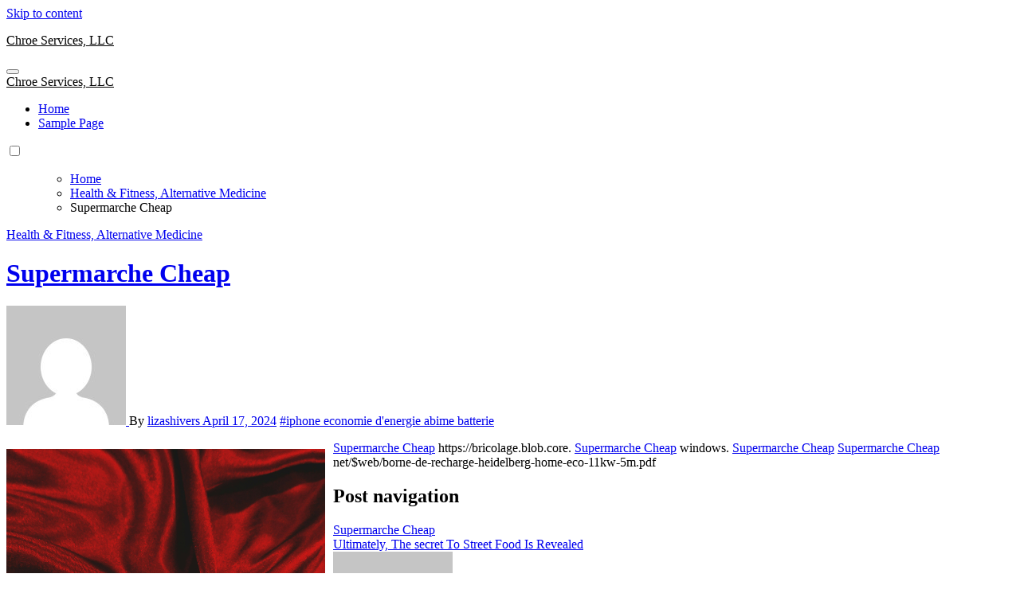

--- FILE ---
content_type: text/html; charset=UTF-8
request_url: https://www.chroellc.com/supermarche-cheap-225
body_size: 10538
content:
<!-- =========================
     Page Breadcrumb   
============================== -->
<!DOCTYPE html>
<html lang="en-US">
<link rel="canonical" href="https://hakoena.com/category/recepten/">
<style id='global-styles-inline-css' type='text/css'>
:root{--wp--preset--aspect-ratio--square: 1;--wp--preset--aspect-ratio--4-3: 4/3;--wp--preset--aspect-ratio--3-4: 3/4;--wp--preset--aspect-ratio--3-2: 3/2;--wp--preset--aspect-ratio--2-3: 2/3;--wp--preset--aspect-ratio--16-9: 16/9;--wp--preset--aspect-ratio--9-16: 9/16;--wp--preset--color--black: #000000;--wp--preset--color--cyan-bluish-gray: #abb8c3;--wp--preset--color--white: #ffffff;--wp--preset--color--pale-pink: #f78da7;--wp--preset--color--vivid-red: #cf2e2e;--wp--preset--color--luminous-vivid-orange: #ff6900;--wp--preset--color--luminous-vivid-amber: #fcb900;--wp--preset--color--light-green-cyan: #7bdcb5;--wp--preset--color--vivid-green-cyan: #00d084;--wp--preset--color--pale-cyan-blue: #8ed1fc;--wp--preset--color--vivid-cyan-blue: #0693e3;--wp--preset--color--vivid-purple: #9b51e0;--wp--preset--gradient--vivid-cyan-blue-to-vivid-purple: linear-gradient(135deg,rgb(6,147,227) 0%,rgb(155,81,224) 100%);--wp--preset--gradient--light-green-cyan-to-vivid-green-cyan: linear-gradient(135deg,rgb(122,220,180) 0%,rgb(0,208,130) 100%);--wp--preset--gradient--luminous-vivid-amber-to-luminous-vivid-orange: linear-gradient(135deg,rgb(252,185,0) 0%,rgb(255,105,0) 100%);--wp--preset--gradient--luminous-vivid-orange-to-vivid-red: linear-gradient(135deg,rgb(255,105,0) 0%,rgb(207,46,46) 100%);--wp--preset--gradient--very-light-gray-to-cyan-bluish-gray: linear-gradient(135deg,rgb(238,238,238) 0%,rgb(169,184,195) 100%);--wp--preset--gradient--cool-to-warm-spectrum: linear-gradient(135deg,rgb(74,234,220) 0%,rgb(151,120,209) 20%,rgb(207,42,186) 40%,rgb(238,44,130) 60%,rgb(251,105,98) 80%,rgb(254,248,76) 100%);--wp--preset--gradient--blush-light-purple: linear-gradient(135deg,rgb(255,206,236) 0%,rgb(152,150,240) 100%);--wp--preset--gradient--blush-bordeaux: linear-gradient(135deg,rgb(254,205,165) 0%,rgb(254,45,45) 50%,rgb(107,0,62) 100%);--wp--preset--gradient--luminous-dusk: linear-gradient(135deg,rgb(255,203,112) 0%,rgb(199,81,192) 50%,rgb(65,88,208) 100%);--wp--preset--gradient--pale-ocean: linear-gradient(135deg,rgb(255,245,203) 0%,rgb(182,227,212) 50%,rgb(51,167,181) 100%);--wp--preset--gradient--electric-grass: linear-gradient(135deg,rgb(202,248,128) 0%,rgb(113,206,126) 100%);--wp--preset--gradient--midnight: linear-gradient(135deg,rgb(2,3,129) 0%,rgb(40,116,252) 100%);--wp--preset--font-size--small: 13px;--wp--preset--font-size--medium: 20px;--wp--preset--font-size--large: 36px;--wp--preset--font-size--x-large: 42px;--wp--preset--spacing--20: 0.44rem;--wp--preset--spacing--30: 0.67rem;--wp--preset--spacing--40: 1rem;--wp--preset--spacing--50: 1.5rem;--wp--preset--spacing--60: 2.25rem;--wp--preset--spacing--70: 3.38rem;--wp--preset--spacing--80: 5.06rem;--wp--preset--shadow--natural: 6px 6px 9px rgba(0, 0, 0, 0.2);--wp--preset--shadow--deep: 12px 12px 50px rgba(0, 0, 0, 0.4);--wp--preset--shadow--sharp: 6px 6px 0px rgba(0, 0, 0, 0.2);--wp--preset--shadow--outlined: 6px 6px 0px -3px rgb(255, 255, 255), 6px 6px rgb(0, 0, 0);--wp--preset--shadow--crisp: 6px 6px 0px rgb(0, 0, 0);}:where(.is-layout-flex){gap: 0.5em;}:where(.is-layout-grid){gap: 0.5em;}body .is-layout-flex{display: flex;}.is-layout-flex{flex-wrap: wrap;align-items: center;}.is-layout-flex > :is(*, div){margin: 0;}body .is-layout-grid{display: grid;}.is-layout-grid > :is(*, div){margin: 0;}:where(.wp-block-columns.is-layout-flex){gap: 2em;}:where(.wp-block-columns.is-layout-grid){gap: 2em;}:where(.wp-block-post-template.is-layout-flex){gap: 1.25em;}:where(.wp-block-post-template.is-layout-grid){gap: 1.25em;}.has-black-color{color: var(--wp--preset--color--black) !important;}.has-cyan-bluish-gray-color{color: var(--wp--preset--color--cyan-bluish-gray) !important;}.has-white-color{color: var(--wp--preset--color--white) !important;}.has-pale-pink-color{color: var(--wp--preset--color--pale-pink) !important;}.has-vivid-red-color{color: var(--wp--preset--color--vivid-red) !important;}.has-luminous-vivid-orange-color{color: var(--wp--preset--color--luminous-vivid-orange) !important;}.has-luminous-vivid-amber-color{color: var(--wp--preset--color--luminous-vivid-amber) !important;}.has-light-green-cyan-color{color: var(--wp--preset--color--light-green-cyan) !important;}.has-vivid-green-cyan-color{color: var(--wp--preset--color--vivid-green-cyan) !important;}.has-pale-cyan-blue-color{color: var(--wp--preset--color--pale-cyan-blue) !important;}.has-vivid-cyan-blue-color{color: var(--wp--preset--color--vivid-cyan-blue) !important;}.has-vivid-purple-color{color: var(--wp--preset--color--vivid-purple) !important;}.has-black-background-color{background-color: var(--wp--preset--color--black) !important;}.has-cyan-bluish-gray-background-color{background-color: var(--wp--preset--color--cyan-bluish-gray) !important;}.has-white-background-color{background-color: var(--wp--preset--color--white) !important;}.has-pale-pink-background-color{background-color: var(--wp--preset--color--pale-pink) !important;}.has-vivid-red-background-color{background-color: var(--wp--preset--color--vivid-red) !important;}.has-luminous-vivid-orange-background-color{background-color: var(--wp--preset--color--luminous-vivid-orange) !important;}.has-luminous-vivid-amber-background-color{background-color: var(--wp--preset--color--luminous-vivid-amber) !important;}.has-light-green-cyan-background-color{background-color: var(--wp--preset--color--light-green-cyan) !important;}.has-vivid-green-cyan-background-color{background-color: var(--wp--preset--color--vivid-green-cyan) !important;}.has-pale-cyan-blue-background-color{background-color: var(--wp--preset--color--pale-cyan-blue) !important;}.has-vivid-cyan-blue-background-color{background-color: var(--wp--preset--color--vivid-cyan-blue) !important;}.has-vivid-purple-background-color{background-color: var(--wp--preset--color--vivid-purple) !important;}.has-black-border-color{border-color: var(--wp--preset--color--black) !important;}.has-cyan-bluish-gray-border-color{border-color: var(--wp--preset--color--cyan-bluish-gray) !important;}.has-white-border-color{border-color: var(--wp--preset--color--white) !important;}.has-pale-pink-border-color{border-color: var(--wp--preset--color--pale-pink) !important;}.has-vivid-red-border-color{border-color: var(--wp--preset--color--vivid-red) !important;}.has-luminous-vivid-orange-border-color{border-color: var(--wp--preset--color--luminous-vivid-orange) !important;}.has-luminous-vivid-amber-border-color{border-color: var(--wp--preset--color--luminous-vivid-amber) !important;}.has-light-green-cyan-border-color{border-color: var(--wp--preset--color--light-green-cyan) !important;}.has-vivid-green-cyan-border-color{border-color: var(--wp--preset--color--vivid-green-cyan) !important;}.has-pale-cyan-blue-border-color{border-color: var(--wp--preset--color--pale-cyan-blue) !important;}.has-vivid-cyan-blue-border-color{border-color: var(--wp--preset--color--vivid-cyan-blue) !important;}.has-vivid-purple-border-color{border-color: var(--wp--preset--color--vivid-purple) !important;}.has-vivid-cyan-blue-to-vivid-purple-gradient-background{background: var(--wp--preset--gradient--vivid-cyan-blue-to-vivid-purple) !important;}.has-light-green-cyan-to-vivid-green-cyan-gradient-background{background: var(--wp--preset--gradient--light-green-cyan-to-vivid-green-cyan) !important;}.has-luminous-vivid-amber-to-luminous-vivid-orange-gradient-background{background: var(--wp--preset--gradient--luminous-vivid-amber-to-luminous-vivid-orange) !important;}.has-luminous-vivid-orange-to-vivid-red-gradient-background{background: var(--wp--preset--gradient--luminous-vivid-orange-to-vivid-red) !important;}.has-very-light-gray-to-cyan-bluish-gray-gradient-background{background: var(--wp--preset--gradient--very-light-gray-to-cyan-bluish-gray) !important;}.has-cool-to-warm-spectrum-gradient-background{background: var(--wp--preset--gradient--cool-to-warm-spectrum) !important;}.has-blush-light-purple-gradient-background{background: var(--wp--preset--gradient--blush-light-purple) !important;}.has-blush-bordeaux-gradient-background{background: var(--wp--preset--gradient--blush-bordeaux) !important;}.has-luminous-dusk-gradient-background{background: var(--wp--preset--gradient--luminous-dusk) !important;}.has-pale-ocean-gradient-background{background: var(--wp--preset--gradient--pale-ocean) !important;}.has-electric-grass-gradient-background{background: var(--wp--preset--gradient--electric-grass) !important;}.has-midnight-gradient-background{background: var(--wp--preset--gradient--midnight) !important;}.has-small-font-size{font-size: var(--wp--preset--font-size--small) !important;}.has-medium-font-size{font-size: var(--wp--preset--font-size--medium) !important;}.has-large-font-size{font-size: var(--wp--preset--font-size--large) !important;}.has-x-large-font-size{font-size: var(--wp--preset--font-size--x-large) !important;}
/*# sourceURL=global-styles-inline-css */
</style>
</head>
<body class="wp-singular post-template-default single single-post postid-2825 single-format-standard wp-embed-responsive wp-theme-blogus wp-child-theme-blogier  ta-hide-date-author-in-list" >
<div id="page" class="site">
<a class="skip-link screen-reader-text" href="#content">
Skip to content</a>
<div class="wrapper" id="custom-background-css">
  <!--header-->
            <header class="bs-headfour">
        <div class="clearfix"></div>
        <!-- Main Menu Area-->
        <div class="bs-menu-full">
            <nav class="navbar navbar-expand-lg navbar-wp">
                <div class="container">
                <div class="row w-100 align-items-center">
                <!-- Right nav -->
                <div class="col-lg-3">
                    <div class="navbar-header d-none d-lg-block">
                        <div class="site-logo">
                                                    </div>
                        <div class="site-branding-text  ">
                                                            <p class="site-title"> <a href="https://www.chroellc.com/" rel="home">Chroe Services, LLC</a></p>
                                                            <p class="site-description"></p>
                        </div>
                    </div>
                </div>
                <!-- Mobile Header -->
                <div class="m-header align-items-center p-0">
                <!-- navbar-toggle -->
                <button class="navbar-toggler x collapsed" type="button" data-bs-toggle="collapse"
                    data-bs-target="#navbar-wp" aria-controls="navbar-wp" aria-expanded="false"
                    aria-label="Toggle navigation"> 
                    <span class="icon-bar"></span>
                    <span class="icon-bar"></span>
                    <span class="icon-bar"></span>
                </button>
                    <div class="navbar-header">
                                                <div class="site-branding-text  ">
                            <div class="site-title"> <a href="https://www.chroellc.com/" rel="home">Chroe Services, LLC</a></div>
                            <p class="site-description"></p>
                        </div>
                    </div>
                    <div class="right-nav"> 
                    <!-- /navbar-toggle -->
                                            <a class="msearch ml-auto bs_model" data-bs-target="#exampleModal" href="#" data-bs-toggle="modal"> <i class="fa fa-search"></i> </a>
                
                                        </div>
                    </div>
                <!-- /Mobile Header -->
                <div class="col-lg-7">
                <!-- Navigation -->
                <div class="collapse navbar-collapse" id="navbar-wp">
                    <ul class="mx-auto nav navbar-nav"><li class="nav-item menu-item "><a class="nav-link " href="https://www.chroellc.com/" title="Home">Home</a></li><li class="nav-item menu-item page_item dropdown page-item-2"><a class="nav-link" href="https://www.chroellc.com/sample-page">Sample Page</a></li></ul>
                </div>
                </div>
                <div class="col-lg-2">
                <!-- Right nav -->
                <div class="desk-header right-nav pl-3 ml-auto my-2 my-lg-0 position-relative align-items-center justify-content-end">
                                    <a class="msearch ml-auto bs_model" data-bs-target="#exampleModal" href="#" data-bs-toggle="modal">
                        <i class="fa fa-search"></i>
                    </a> 
                                <a class="subscribe-btn" href="#"  target="_blank"  ><i class="fas fa-bell"></i></a>
                                <label class="switch" for="switch">
                    <input type="checkbox" name="theme" id="switch">
                    <span class="slider"></span>
                </label>
                         
                </div>
                </div>
            </div>
        </div>
            </nav>
        </div>
        <!--/main Menu Area-->
        </header>
         
  <!--header end-->
   <main id="content" class="single-class">
  <div class="container"> 
    <!--row-->
    <div class="row">
       <!--==================== breadcrumb section ====================-->
             <div class="bs-breadcrumb-section">
                <div class="overlay">
                    <div class="container">
                        <div class="row">
                            <nav aria-label="breadcrumb">
                                <ol class="breadcrumb">
                                    <div role="navigation" aria-label="Breadcrumbs" class="breadcrumb-trail breadcrumbs" itemprop="breadcrumb"><ul class="breadcrumb trail-items" itemscope itemtype="http://schema.org/BreadcrumbList"><meta name="numberOfItems" content="3" /><meta name="itemListOrder" content="Ascending" /><li itemprop="itemListElement breadcrumb-item" itemscope itemtype="http://schema.org/ListItem" class="trail-item breadcrumb-item  trail-begin"><a href="https://www.chroellc.com" rel="home" itemprop="item"><span itemprop="name">Home</span></a><meta itemprop="position" content="1" /></li><li itemprop="itemListElement breadcrumb-item" itemscope itemtype="http://schema.org/ListItem" class="trail-item breadcrumb-item "><a href="https://www.chroellc.com/category/health-fitness-alternative-medicine" itemprop="item"><span itemprop="name">Health &amp; Fitness, Alternative Medicine</span></a><meta itemprop="position" content="2" /></li><li itemprop="itemListElement breadcrumb-item" itemscope itemtype="http://schema.org/ListItem" class="trail-item breadcrumb-item  trail-end"><span itemprop="name"><span itemprop="name">Supermarche Cheap</span></span><meta itemprop="position" content="3" /></li></ul></div> 
                                </ol>
                            </nav>
                        </div>
                    </div>
                </div>
            </div>
            <div class="col-lg-9">
            <div class="bs-blog-post single"> 
                <div class="bs-header">
                                <div class="bs-blog-category">
            <a class="blogus-categories category-color-1" href="https://www.chroellc.com/category/health-fitness-alternative-medicine" alt="View all posts in Health &amp; Fitness, Alternative Medicine"> 
                                 Health &amp; Fitness, Alternative Medicine
                             </a>        </div>
                            <h1 class="title"> 
                        <a href="https://www.chroellc.com/supermarche-cheap-225" title="Permalink to: Supermarche Cheap">
                            Supermarche Cheap                        </a>
                    </h1>

                    <div class="bs-info-author-block">
                        <div class="bs-blog-meta mb-0"> 
                                                            <span class="bs-author">
                                    <a class="auth" href="https://www.chroellc.com/author/lizashivers">
                                        <img alt='' src='https://secure.gravatar.com/avatar/62325912213e6b6f6c6570ff48103e95ecf35e975f9474ca0c80e234e95f735f?s=150&#038;d=mm&#038;r=g' srcset='https://secure.gravatar.com/avatar/62325912213e6b6f6c6570ff48103e95ecf35e975f9474ca0c80e234e95f735f?s=300&#038;d=mm&#038;r=g 2x' class='avatar avatar-150 photo' height='150' width='150' decoding='async'/>                                    </a> 
                                    By                                    <a class="ms-1" href="https://www.chroellc.com/author/lizashivers">
                                        lizashivers                                    </a>
                                </span>
                                    <span class="bs-blog-date">
            <a href="https://www.chroellc.com/2024/04"><time datetime="">April 17, 2024</time></a>
        </span>
                            <span class="blogus-tags tag-links">
                            <a href="https://www.chroellc.com/tag/iphone-economie-denergie-abime-batterie">#iphone economie d&#039;energie abime batterie</a>                            </span>
                                                    </div>
                    </div>
                </div>
                                <article class="small single">
                    <p><img decoding="async" src="https://images.unsplash.com/photo-1518893063132-36e46dbe2428?ixlib=rb-4.0.3" alt="1,000,000+ Free Images" style="max-width:400px;float:left;padding:10px 10px 10px 0px;border:0px;"><a href="https://bricolage.blob.core.windows.net/$web/borne-de-recharge-heidelberg-home-eco-11kw-5m.pdf">Supermarche Cheap</a> https://bricolage.blob.core. <a href="https://supermarchecheap.blob.core.windows.net/$web/wmf-ensemble-de-11-casseroles">Supermarche Cheap</a> windows. <a href="https://docs.google.com/open?id=1chdGdV7GfGuJ0_g1iB7j5nPVVqyaxy8GAkFDiXlH3Rw">Supermarche Cheap</a>  <a href="https://clinicalpsychologistme.com/profile.php?mod=space&#038;com=profile&#038;user=jeff_propst-263448&#038;action=view">Supermarche Cheap</a> net/$web/borne-de-recharge-heidelberg-home-eco-11kw-5m.pdf</p>
        <script>
        function pinIt()
        {
            var e = document.createElement('script');
            e.setAttribute('type','text/javascript');
            e.setAttribute('charset','UTF-8');
            e.setAttribute('src','https://assets.pinterest.com/js/pinmarklet.js?r='+Math.random()*99999999);
            document.body.appendChild(e);
        }
        </script>

        <div class="post-share">
            <div class="post-share-icons cf"> 
                                    <a class="facebook" href="https://www.facebook.com/sharer.php?u=https://www.chroellc.com/supermarche-cheap-225" class="link " target="_blank" >
                        <i class="fab fa-facebook"></i>
                    </a>
                                    <a class="x-twitter" href="http://twitter.com/share?url=https://www.chroellc.com/supermarche-cheap-225&#038;text=Supermarche%20Cheap" class="link " target="_blank">
                        <i class="fa-brands fa-x-twitter"></i>
                    </a>
                                    <a class="envelope" href="mailto:?subject=Supermarche%20Cheap&#038;body=https://www.chroellc.com/supermarche-cheap-225" class="link " target="_blank" >
                        <i class="fas fa-envelope-open"></i>
                    </a>
                                    <a class="linkedin" href="https://www.linkedin.com/sharing/share-offsite/?url=https://www.chroellc.com/supermarche-cheap-225&#038;title=Supermarche%20Cheap" class="link " target="_blank" >
                        <i class="fab fa-linkedin"></i>
                    </a>
                                    <a href="javascript:pinIt();" class="pinterest">
                        <i class="fab fa-pinterest"></i>
                    </a>
                                    <a class="telegram" href="https://t.me/share/url?url=https://www.chroellc.com/supermarche-cheap-225&#038;title=Supermarche%20Cheap" target="_blank" >
                        <i class="fab fa-telegram"></i>
                    </a>
                                    <a class="whatsapp" href="https://api.whatsapp.com/send?text=https://www.chroellc.com/supermarche-cheap-225&#038;title=Supermarche%20Cheap" target="_blank" >
                        <i class="fab fa-whatsapp"></i>
                    </a>
                                    <a class="reddit" href="https://www.reddit.com/submit?url=https://www.chroellc.com/supermarche-cheap-225&#038;title=Supermarche%20Cheap" target="_blank" >
                        <i class="fab fa-reddit"></i>
                    </a>
                                <a class="print-r" href="javascript:window.print()"> <i class="fas fa-print"></i></a>
            </div>
        </div>
                        <div class="clearfix mb-3"></div>
                    
	<nav class="navigation post-navigation" aria-label="Posts">
		<h2 class="screen-reader-text">Post navigation</h2>
		<div class="nav-links"><div class="nav-previous"><a href="https://www.chroellc.com/supermarche-cheap-142" rel="prev"><div class="fa fa-angle-double-left"></div><span></span> Supermarche Cheap </a></div><div class="nav-next"><a href="https://www.chroellc.com/ultimately-the-secret-to-street-food-is-revealed" rel="next"> Ultimately, The secret To Street Food Is Revealed <div class="fa fa-angle-double-right"></div><span></span></a></div></div>
	</nav>                </article>
            </div>
         
        <div class="bs-info-author-block py-4 px-3 mb-4 flex-column justify-content-center text-center">
            <a class="bs-author-pic mb-3" href="https://www.chroellc.com/author/lizashivers"><img alt='' src='https://secure.gravatar.com/avatar/62325912213e6b6f6c6570ff48103e95ecf35e975f9474ca0c80e234e95f735f?s=150&#038;d=mm&#038;r=g' srcset='https://secure.gravatar.com/avatar/62325912213e6b6f6c6570ff48103e95ecf35e975f9474ca0c80e234e95f735f?s=300&#038;d=mm&#038;r=g 2x' class='avatar avatar-150 photo' height='150' width='150' loading='lazy' decoding='async'/></a>
            <div class="flex-grow-1">
              <h4 class="title">By <a href ="https://www.chroellc.com/author/lizashivers">lizashivers</a></h4>
              <p></p>
            </div>
        </div>
                    <div class="py-4 px-3 mb-4 bs-card-box">
                <!--Start bs-realated-slider -->
                <div class="bs-widget-title  mb-3 relat-cls">
                    <!-- bs-sec-title -->
                                        <h4 class="title">Related Post</h4>
                </div>
                <!-- // bs-sec-title -->
                <div class="related-post">
                    <div class="row">
                        <!-- featured_post -->
                                                    <!-- blog -->
                            <div class="col-md-4">
                                <div class="bs-blog-post three md back-img bshre mb-md-0" >
                                <a class="link-div" href="https://www.chroellc.com/youre-welcome-listed-here-are-eight-notable-tips-on-scrape-facebook"></a>
                                    <div class="inner">
                                                    <div class="bs-blog-category">
            <a class="blogus-categories category-color-1" href="https://www.chroellc.com/category/health-fitness-alternative-medicine" alt="View all posts in Health &amp; Fitness, Alternative Medicine"> 
                                 Health &amp; Fitness, Alternative Medicine
                             </a>        </div>
                                                <h4 class="title sm mb-0">
                                            <a href="https://www.chroellc.com/youre-welcome-listed-here-are-eight-notable-tips-on-scrape-facebook" title="Permalink to: You&#039;re welcome Listed here are eight Notable Tips on Scrape Facebook">
                                                You&#39;re welcome Listed here are eight Notable Tips on Scrape Facebook                                            </a>
                                        </h4> 
                                        <div class="bs-blog-meta">
                                                <span class="bs-author"> 
        <a class="auth" href="https://www.chroellc.com/author/chantalcarver15"> 
        <img alt='' src='https://secure.gravatar.com/avatar/d6200ecb6227eda6bebae51bf81e96dd8b27d6234a3ee0c7852016e4c05f9a1d?s=150&#038;d=mm&#038;r=g' srcset='https://secure.gravatar.com/avatar/d6200ecb6227eda6bebae51bf81e96dd8b27d6234a3ee0c7852016e4c05f9a1d?s=300&#038;d=mm&#038;r=g 2x' class='avatar avatar-150 photo' height='150' width='150' loading='lazy' decoding='async'/>chantalcarver15        </a> 
    </span>
        <span class="bs-blog-date">
            <a href="https://www.chroellc.com/2024/08"><time datetime="">August 8, 2024</time></a>
        </span>
                                        </div>
                                    </div>
                                </div>
                            </div>
                            <!-- blog -->
                                                        <!-- blog -->
                            <div class="col-md-4">
                                <div class="bs-blog-post three md back-img bshre mb-md-0" >
                                <a class="link-div" href="https://www.chroellc.com/the-truth-is-youre-not-the-only-one-joining-scrape-facebook"></a>
                                    <div class="inner">
                                                    <div class="bs-blog-category">
            <a class="blogus-categories category-color-1" href="https://www.chroellc.com/category/health-fitness-alternative-medicine" alt="View all posts in Health &amp; Fitness, Alternative Medicine"> 
                                 Health &amp; Fitness, Alternative Medicine
                             </a>        </div>
                                                <h4 class="title sm mb-0">
                                            <a href="https://www.chroellc.com/the-truth-is-youre-not-the-only-one-joining-scrape-facebook" title="Permalink to: The Truth Is You&#039;re Not The Only One Joining Scrape Facebook">
                                                The Truth Is You&#39;re Not The Only One Joining Scrape Facebook                                            </a>
                                        </h4> 
                                        <div class="bs-blog-meta">
                                                <span class="bs-author"> 
        <a class="auth" href="https://www.chroellc.com/author/chantalcarver15"> 
        <img alt='' src='https://secure.gravatar.com/avatar/d6200ecb6227eda6bebae51bf81e96dd8b27d6234a3ee0c7852016e4c05f9a1d?s=150&#038;d=mm&#038;r=g' srcset='https://secure.gravatar.com/avatar/d6200ecb6227eda6bebae51bf81e96dd8b27d6234a3ee0c7852016e4c05f9a1d?s=300&#038;d=mm&#038;r=g 2x' class='avatar avatar-150 photo' height='150' width='150' loading='lazy' decoding='async'/>chantalcarver15        </a> 
    </span>
        <span class="bs-blog-date">
            <a href="https://www.chroellc.com/2024/08"><time datetime="">August 4, 2024</time></a>
        </span>
                                        </div>
                                    </div>
                                </div>
                            </div>
                            <!-- blog -->
                                                        <!-- blog -->
                            <div class="col-md-4">
                                <div class="bs-blog-post three md back-img bshre mb-md-0" >
                                <a class="link-div" href="https://www.chroellc.com/we-will-be-taught-exactly-how-we-tracked-prices-last-month"></a>
                                    <div class="inner">
                                                    <div class="bs-blog-category">
            <a class="blogus-categories category-color-1" href="https://www.chroellc.com/category/health-fitness-alternative-medicine" alt="View all posts in Health &amp; Fitness, Alternative Medicine"> 
                                 Health &amp; Fitness, Alternative Medicine
                             </a>        </div>
                                                <h4 class="title sm mb-0">
                                            <a href="https://www.chroellc.com/we-will-be-taught-exactly-how-we-tracked-prices-last-month" title="Permalink to: We Will Be Taught Exactly How We Tracked Prices Last Month">
                                                We Will Be Taught Exactly How We Tracked Prices Last Month                                            </a>
                                        </h4> 
                                        <div class="bs-blog-meta">
                                                <span class="bs-author"> 
        <a class="auth" href="https://www.chroellc.com/author/chantalcarver15"> 
        <img alt='' src='https://secure.gravatar.com/avatar/d6200ecb6227eda6bebae51bf81e96dd8b27d6234a3ee0c7852016e4c05f9a1d?s=150&#038;d=mm&#038;r=g' srcset='https://secure.gravatar.com/avatar/d6200ecb6227eda6bebae51bf81e96dd8b27d6234a3ee0c7852016e4c05f9a1d?s=300&#038;d=mm&#038;r=g 2x' class='avatar avatar-150 photo' height='150' width='150' loading='lazy' decoding='async'/>chantalcarver15        </a> 
    </span>
        <span class="bs-blog-date">
            <a href="https://www.chroellc.com/2024/08"><time datetime="">August 1, 2024</time></a>
        </span>
                                        </div>
                                    </div>
                                </div>
                            </div>
                            <!-- blog -->
                                                </div>
                </div>
            </div>
        <!--End mg-realated-slider -->
        <div id="comments" class="comments-area bs-card-box p-4">
		<div id="respond" class="comment-respond">
		<h3 id="reply-title" class="comment-reply-title">Leave a Reply <small><a rel="nofollow" id="cancel-comment-reply-link" href="/supermarche-cheap-225#respond" style="display:none;">Cancel reply</a></small></h3><form action="https://www.chroellc.com/wp-comments-post.php" method="post" id="commentform" class="comment-form"><p class="comment-notes"><span id="email-notes">Your email address will not be published.</span> <span class="required-field-message">Required fields are marked <span class="required">*</span></span></p><p class="comment-form-comment"><label for="comment">Comment <span class="required">*</span></label> <textarea id="comment" name="comment" cols="45" rows="8" maxlength="65525" required></textarea></p><p class="comment-form-author"><label for="author">Name <span class="required">*</span></label> <input id="author" name="author" type="text" value="" size="30" maxlength="245" autocomplete="name" required /></p>
<p class="comment-form-email"><label for="email">Email <span class="required">*</span></label> <input id="email" name="email" type="email" value="" size="30" maxlength="100" aria-describedby="email-notes" autocomplete="email" required /></p>
<p class="comment-form-url"><label for="url">Website</label> <input id="url" name="url" type="url" value="" size="30" maxlength="200" autocomplete="url" /></p>
<p class="comment-form-cookies-consent"><input id="wp-comment-cookies-consent" name="wp-comment-cookies-consent" type="checkbox" value="yes" /> <label for="wp-comment-cookies-consent">Save my name, email, and website in this browser for the next time I comment.</label></p>
<p class="form-submit"><input name="submit" type="submit" id="submit" class="submit" value="Post Comment" /> <input type='hidden' name='comment_post_ID' value='2825' id='comment_post_ID' />
<input type='hidden' name='comment_parent' id='comment_parent' value='0' />
</p></form>	</div><!-- #respond -->
	</div><!-- #comments -->      </div>
        <aside class="col-lg-3">
                        </aside>
    </div>
    <!--/row-->
  </div>
  <!--/container-->
</main> 
<!--==================== Missed ====================-->
<div class="missed">
  <div class="container">
    <div class="row">
      <div class="col-12">
        <div class="wd-back">
                    <div class="bs-widget-title">
            <h2 class="title">You Missed</h2>
          </div>
                    <div class="row">
                    <div class="col-md-6 col-lg-3">
            <div class="bs-blog-post three md back-img bshre mb-lg-0" ">
              <a class="link-div" href="https://www.chroellc.com/perbedaan-roulette-eropa-dan-amerika-memahami-variasi-dalam-permainan-kasino-populer"></a>
              <div class="inner">
                            <div class="bs-blog-category">
            <a class="blogus-categories category-color-1" href="https://www.chroellc.com/category/uncategorized" alt="View all posts in Uncategorized"> 
                                 Uncategorized
                             </a>        </div>
                        <h4 class="title sm mb-0"> <a href="https://www.chroellc.com/perbedaan-roulette-eropa-dan-amerika-memahami-variasi-dalam-permainan-kasino-populer" title="Permalink to: Perbedaan Roulette Eropa dan Amerika: Memahami Variasi dalam Permainan Kasino Populer"> Perbedaan Roulette Eropa dan Amerika: Memahami Variasi dalam Permainan Kasino Populer</a> </h4> 
              </div>
            </div>
          </div>
                    <div class="col-md-6 col-lg-3">
            <div class="bs-blog-post three md back-img bshre mb-lg-0" ">
              <a class="link-div" href="https://www.chroellc.com/how-to-create-a-usa-network-account"></a>
              <div class="inner">
                            <div class="bs-blog-category">
            <a class="blogus-categories category-color-1" href="https://www.chroellc.com/category/arts-entertainment-music" alt="View all posts in Arts &amp; Entertainment, Music"> 
                                 Arts &amp; Entertainment, Music
                             </a>        </div>
                        <h4 class="title sm mb-0"> <a href="https://www.chroellc.com/how-to-create-a-usa-network-account" title="Permalink to: How to Create a USA Network Account?"> How to Create a USA Network Account?</a> </h4> 
              </div>
            </div>
          </div>
                    <div class="col-md-6 col-lg-3">
            <div class="bs-blog-post three md back-img bshre mb-lg-0" ">
              <a class="link-div" href="https://www.chroellc.com/jepang-jajaki-pembangunan-smp-perikanan"></a>
              <div class="inner">
                            <div class="bs-blog-category">
            <a class="blogus-categories category-color-1" href="https://www.chroellc.com/category/uncategorized" alt="View all posts in Uncategorized"> 
                                 Uncategorized
                             </a>        </div>
                        <h4 class="title sm mb-0"> <a href="https://www.chroellc.com/jepang-jajaki-pembangunan-smp-perikanan" title="Permalink to: Jepang Jajaki Pembangunan SMP Perikanan"> Jepang Jajaki Pembangunan SMP Perikanan</a> </h4> 
              </div>
            </div>
          </div>
                    <div class="col-md-6 col-lg-3">
            <div class="bs-blog-post three md back-img bshre mb-lg-0" ">
              <a class="link-div" href="https://www.chroellc.com/panduan-mengembangkan-keterampilan-belajar-mandiri-bagi-siswa"></a>
              <div class="inner">
                            <div class="bs-blog-category">
            <a class="blogus-categories category-color-1" href="https://www.chroellc.com/category/uncategorized" alt="View all posts in Uncategorized"> 
                                 Uncategorized
                             </a>        </div>
                        <h4 class="title sm mb-0"> <a href="https://www.chroellc.com/panduan-mengembangkan-keterampilan-belajar-mandiri-bagi-siswa" title="Permalink to: Panduan Mengembangkan Keterampilan Belajar Mandiri bagi Siswa"> Panduan Mengembangkan Keterampilan Belajar Mandiri bagi Siswa</a> </h4> 
              </div>
            </div>
          </div>
                    </div><!-- end inner row -->
        </div><!-- end wd-back -->
      </div><!-- end col12 -->
    </div><!-- end row -->
  </div><!-- end container -->
</div> 
<!-- end missed -->
<!--==================== FOOTER AREA ====================-->
    <footer >
        <div class="overlay" style="background-color: ;">
                <!--Start bs-footer-widget-area-->
                                <div class="bs-footer-bottom-area">
                    <div class="container">
                        <div class="divide-line"></div>
                        <div class="row align-items-center">
                          <div class="col-md-6">
                            <div class="footer-logo">
                              <!-- Display the Custom Logo -->
                              <div class="site-logo">
                                                                </div>
                              <div class="site-branding-text">
                                <p class="site-title-footer"> <a href="https://www.chroellc.com/" rel="home">Chroe Services, LLC</a></p>
                                <p class="site-description-footer"></p>
                              </div>
                            </div>
                          </div>
                          <!--col-md-3-->
                              <div class="col-md-6">
      <ul class="bs-social justify-content-center justify-content-md-end">
                      <li>
                <a  href="#">
                  <i class="fab fa-facebook"></i>
                </a>
              </li>
                            <li>
                <a  href="#">
                  <i class="fa-brands fa-x-twitter"></i>
                </a>
              </li>
                            <li>
                <a  href="#">
                  <i class="fab fa-instagram"></i>
                </a>
              </li>
                            <li>
                <a  href="#">
                  <i class="fab fa-youtube"></i>
                </a>
              </li>
                            <li>
                <a  href="#">
                  <i class="fab fa-telegram"></i>
                </a>
              </li>
                    </ul>
    </div>
                            <!--/col-md-3-->
                        </div>
                        <!--/row-->
                    </div>
                    <!--/container-->
                </div>
                <!--End bs-footer-widget-area-->

                              <div class="bs-footer-copyright">
                    <div class="container">
                        <div class="row">
                                                       <div class="col-md-12 text-center">
                              <p class="mb-0">
                                Copyright &copy; All rights reserved                                <span class="sep"> | </span>
                                <a href="https://themeansar.com/free-themes/blogus/" target="_blank">Blogus</a> by <a href="https://themeansar.com" target="_blank">Themeansar</a>.                                 </a>
                                </p>
                            </div>
                                                      </div>
                        </div>
                    </div>
                </div> 
                            </div>
            <!--/overlay-->
        </footer>
        <!--/footer-->
    </div>
    <!--/wrapper-->
    <!--Scroll To Top-->
      <a href="#" class="bs_upscr bounceInup animated"><i class="fa fa-angle-up"></i></a> 
    <!--/Scroll To Top-->
    <!-- Modal -->
  <div class="modal fade bs_model" id="exampleModal" data-bs-keyboard="true" tabindex="-1" aria-labelledby="staticBackdropLabel" aria-hidden="true">
    <div class="modal-dialog  modal-lg modal-dialog-centered">
      <div class="modal-content">
        <div class="modal-header">
          <button type="button" class="btn-close" data-bs-dismiss="modal" aria-label="Close"><i class="fa fa-times"></i></button>
        </div>
        <div class="modal-body">
          <form role="search" method="get" class="search-form" action="https://www.chroellc.com/">
				<label>
					<span class="screen-reader-text">Search for:</span>
					<input type="search" class="search-field" placeholder="Search &hellip;" value="" name="s" />
				</label>
				<input type="submit" class="search-submit" value="Search" />
			</form>        </div>
      </div>
    </div>
  </div>
<!-- /Modal -->
<!-- /Scroll To Top -->
<script type="speculationrules">
{"prefetch":[{"source":"document","where":{"and":[{"href_matches":"/*"},{"not":{"href_matches":["/wp-*.php","/wp-admin/*","/wp-content/uploads/*","/wp-content/*","/wp-content/plugins/*","/wp-content/themes/blogier/*","/wp-content/themes/blogus/*","/*\\?(.+)"]}},{"not":{"selector_matches":"a[rel~=\"nofollow\"]"}},{"not":{"selector_matches":".no-prefetch, .no-prefetch a"}}]},"eagerness":"conservative"}]}
</script>
<a href="https://bonusnewmembergacor.weebly.com/" style="display: none;">slot bonus new member</a>
	<div class="blogeir-background-wrapper">
		<div class="squares">
			<span class="square"></span>
			<span class="square"></span>
			<span class="square"></span>
			<span class="square"></span>
			<span class="square"></span>
		</div>
		<div class="circles">
			<span class="circle"></span>
			<span class="circle"></span>
			<span class="circle"></span>
			<span class="circle"></span>
			<span class="circle"></span>
		</div>
		<div class="triangles">
			<span class="triangle"></span>
			<span class="triangle"></span>
			<span class="triangle"></span>
			<span class="triangle"></span>
			<span class="triangle"></span>
		</div>
	</div>
	<style>
    footer .footer-logo img{
        width: 210px;
        height: 70px;
    } 
</style>
<style type="text/css">

/*==================== Menu color ====================*/

.bs-default .navbar-collapse ul, .navbar-wp .dropdown-menu > li > a:hover, .navbar-wp .dropdown-menu > li > a:focus {
    background: ;
}

/*=================== Slider Color ===================*/
.homemain .bs-slide.overlay:before{
	background-color: #00000099;
} 
.bs-slide .inner .title a{
	color: ;
}

.bs-slide .inner .title{
	font-size: 50px;
}
@media (max-width: 991px){
	.bs-slide .inner .title{
		font-size: 2.5em;
	}
}
@media (max-width: 640px){
	.bs-slide .inner .title{
		font-size: 1.5em;
	}
}
</style>
		<script type="text/javascript">
		(function($) {
		  "use strict";
		
		  document.documentElement.setAttribute("data-theme", " ");
		  document.getElementById("switch").checked = false;
		  localStorage.setItem("data-theme", '')
		
		})(jQuery); 
		</script>
		



	<script type="text/javascript">
		let theme = localStorage.getItem('data-theme');
		const checkbox = document.getElementById("switch");
		const changeThemeToDark = () =>{
			document.documentElement.setAttribute("data-theme", "dark")
			document.getElementById("switch").checked = true;
			localStorage.setItem("data-theme", "dark")
			//console.log("I give you dark")
			document.querySelector(".site-title a").style.color = '#fff';
			document.querySelector(".site-description").style.color = '#fff';

			// For Responsive
			document.querySelector(".m-header .site-title a").style.color = '#fff';
			document.querySelector(".m-header .site-description").style.color = '#fff';
		}

		const changeThemeToLight = () =>{
			document.documentElement.setAttribute("data-theme", "")
			localStorage.setItem("data-theme", '')
			//console.log("I give you light")
			document.querySelector(".site-title a").style.color = '#000';
			document.querySelector(".site-description").style.color = '#000'; 

			// For Responsive
			document.querySelector(".m-header .site-title a").style.color = '#000';
			document.querySelector(".m-header .site-description").style.color = '#000';
		}

		if(theme === 'dark'){
			changeThemeToDark()
		}else{
			changeThemeToLight()
		}

		checkbox.addEventListener('change', ()=> {
			let theme = localStorage.getItem('data-theme');
			if (theme ==='dark'){
				changeThemeToLight()
			}else{
				changeThemeToDark()
			}
		
		});
	  
	</script>

		<style>
		.site-branding-text p , .site-title a {
			color: ;
		} 

		.m-header .site-title a, .m-header .site-description {
			color: ;
		}
		
	</style>
		<script>
	/(trident|msie)/i.test(navigator.userAgent)&&document.getElementById&&window.addEventListener&&window.addEventListener("hashchange",function(){var t,e=location.hash.substring(1);/^[A-z0-9_-]+$/.test(e)&&(t=document.getElementById(e))&&(/^(?:a|select|input|button|textarea)$/i.test(t.tagName)||(t.tabIndex=-1),t.focus())},!1);
	</script>
	<script type="text/javascript" src="https://www.chroellc.com/wp-includes/js/jquery/jquery.min.js?ver=3.7.1" id="jquery-core-js"></script>
<script type="text/javascript" src="https://www.chroellc.com/wp-includes/js/jquery/jquery-migrate.min.js?ver=3.4.1" id="jquery-migrate-js"></script>
<script type="text/javascript" src="https://www.chroellc.com/wp-content/themes/blogus/js/custom.js?ver=6.9" id="blogus_custom-js-js"></script>
<script type="text/javascript" src="https://www.chroellc.com/wp-content/themes/blogus/js/dark.js?ver=6.9" id="blogus-dark-js"></script>
<div style="position: absolute; left: -20914565266523px; top: 0px;">
<a href="https://neubau-immobilie-leipzig.de/">https://neubau-immobilie-leipzig.de/</a><br/>
<a href="https://flughafen-taxi-muenchen.com/">https://flughafen-taxi-muenchen.com/</a><br/>
<a href="https://dominicandreamgirl.com/">https://dominicandreamgirl.com/</a><br/>
<a href="https://32sing.com/">https://32sing.com/</a><br/>
<a href="https://thefarmwifelife.com/">https://thefarmwifelife.com/</a><br/>
<a href="https://painfulparenting.com/">https://painfulparenting.com/</a><br/>
<a href="https://prime.edu.pk/blogs/">https://prime.edu.pk/blogs/</a><br/>
<a href="https://martinezabogadodeaccidentes.com/">https://martinezabogadodeaccidentes.com/</a><br/>
<a href="https://chroellc.com/">https://chroellc.com/</a><br/>
<a href="https://apologetics.ro/">https://apologetics.ro/</a><br/>
<a href="https://fuelpumpexpress.com/">https://fuelpumpexpress.com/</a><br/>
<a href="https://helloginnii.com/">https://helloginnii.com/</a><br/>
<a href="https://ahmedmoustafa.site/">https://ahmedmoustafa.site/</a><br/>
<a href="https://gclogisticatotal.com/">https://gclogisticatotal.com/</a><br/>
<a href="https://amexicanmarket.com/">https://amexicanmarket.com/</a><br/>
<a href="https://riosounds.com/">https://riosounds.com/</a><br/>
<a href="https://blueskypixels.co.uk/">https://blueskypixels.co.uk/</a><br/>
<a href="https://agapelux.com/">https://agapelux.com/</a><br/>
<a href="https://kazexpert.kz/">https://kazexpert.kz/</a><br/>
<a href="https://amorefitsport.com/">https://amorefitsport.com/</a><br/>
<a href="https://agosto.in/">https://agosto.in/</a><br/>
<a href="https://minecraft-builder.com/">https://minecraft-builder.com/</a><br/>
<a href="https://ttcseoindia.com/">https://ttcseoindia.com/</a><br/>
<a href="https://ethiofarmers.com/">https://ethiofarmers.com/</a><br/>
<a href="https://1stbn4thmarines.com/">https://1stbn4thmarines.com/</a><br/>
<a href="https://37deep.com/">https://37deep.com/</a><br/>
<a href="https://citifundfinancial.com/">https://citifundfinancial.com/</a><br/>
<a href="https://hharuba.com/">https://hharuba.com/</a><br/>
<a href="https://momotour999.com/">https://momotour999.com/</a><br/>
<a href="https://maxfootball23.com/">https://maxfootball23.com/</a><br/>
<a href="https://nietophoto.com/">https://nietophoto.com/</a><br/>
<a href="https://samanthagoldsmith.com/">https://samanthagoldsmith.com/</a><br/>
<a href="https://ringgearpinions.com/">https://ringgearpinions.com/</a><br/>
<a href="https://a300ktv0923144733.com/">https://a300ktv0923144733.com/</a><br/>
<a href="https://connected2christ.info/">https://connected2christ.info/</a><br/>
<a href="https://hakoena.com/">https://hakoena.com/</a><br/>
<a href="https://globalwiseworld.com/">https://globalwiseworld.com/</a><br/>
<a href="https://glory-uk.org/">https://glory-uk.org/</a><br/>
<a href="https://streetleagues.org/">https://streetleagues.org/</a><br/>
<a href="https://sugarcrystal.co.za/">https://sugarcrystal.co.za/</a><br/>
<a href="https://theasishomes.com/">https://theasishomes.com/</a><br/>
<a href="https://thetruthaboutthebiglie.com/">https://thetruthaboutthebiglie.com/</a><br/>
<a href="https://thule.ir/">https://thule.ir/</a><br/>
<a href="https://villasalgadoresort.com/">https://villasalgadoresort.com/</a><br/>
<a href="https://amaesp.com.co/">https://amaesp.com.co/</a><br/>
<a href="https://nationalimmigrationattorney.com/">https://nationalimmigrationattorney.com/</a><br/>
<a href="https://violeta.app/">https://violeta.app/</a><br/>
<a href="https://visitfrance.travel/">https://visitfrance.travel/</a><br/>
<a href="https://servcomarketing.com/">https://servcomarketing.com/</a><br/>
<a href="https://spring-dg.com/">https://spring-dg.com/</a><br/>
<a href="https://freshnation.net/">https://freshnation.net/</a><br/>
<a href="https://www.grand-indonesia.com/">https://www.grand-indonesia.com/</a><br/>
<a href="https://pgriflorestimur.or.id/">https://pgriflorestimur.or.id/</a><br/>
<a href="https://almunawwarkunci.sch.id/">https://almunawwarkunci.sch.id/</a><br/>
<a href="https://alqudwah-pkp.sch.id/">https://alqudwah-pkp.sch.id/</a><br/>
<a href="https://anakguru.al-muhajirin.sch.id/">https://anakguru.al-muhajirin.sch.id/</a><br/>
<a href="https://nurihsanislamicschool.sch.id/">https://nurihsanislamicschool.sch.id/</a><br/>
<a href="https://erlangga.sch.id/">https://erlangga.sch.id/</a><br/>
<a href="https://harapanmandiri.sch.id/">https://harapanmandiri.sch.id/</a><br/>
<a href="https://maibadulghofur.sch.id/">https://maibadulghofur.sch.id/</a><br/>
<a href="https://mantigacilacap.sch.id/">https://mantigacilacap.sch.id/</a><br/>
<a href="https://mtsn1lombokbarat.sch.id/">https://mtsn1lombokbarat.sch.id/</a><br/>
<a href="https://mikrotik.smkmuhammadiyah12jakarta.sch.id/">https://mikrotik.smkmuhammadiyah12jakarta.sch.id/</a><br/>
<a href="https://sdnciawi02.sch.id/">https://sdnciawi02.sch.id/</a><br/>
<a href="https://mtsalalysukomoro.sch.id/">https://mtsalalysukomoro.sch.id/</a><br/>
<a href="https://dkv.smknkarangjaya.sch.id/">https://dkv.smknkarangjaya.sch.id/</a><br/>
<a href="https://smpalazhar2.sch.id/">https://smpalazhar2.sch.id/</a><br/>
<a href="https://pelitaibu.ac.id/">https://pelitaibu.ac.id/</a><br/>
<a href="https://pts-stikescirebon.ac.id/">https://pts-stikescirebon.ac.id/</a><br/>
<a href="https://unlesa.ac.id/">https://unlesa.ac.id/</a><br/>
<a href="https://smkalfatah-bna.sch.id/">https://smkalfatah-bna.sch.id/</a><br/>
<a href="https://disbudpar.bogorkab.go.id/">https://disbudpar.bogorkab.go.id/</a><br/>
<a href="https://mtsddicilellang.sch.id/">https://mtsddicilellang.sch.id/</a><br/>
<a href="https://blog.smapramita.sch.id/">https://blog.smapramita.sch.id/</a><br/>
<a href="https://bgppapua.kemdikbud.go.id/">https://bgppapua.kemdikbud.go.id/</a><br/>
<a href="https://sman2malingping.sch.id/">https://sman2malingping.sch.id/</a><br/>
<a href="https://sedayunusantara.sch.id/">https://sedayunusantara.sch.id/</a><br/>
<a href="https://barayanews.co.id/">https://barayanews.co.id/</a><br/>
<a href="https://fakultassastra.unsamakassar.ac.id/">https://fakultassastra.unsamakassar.ac.id/</a><br/>
<a href="https://adappsstudio.com.mtsn4kulonprogo.sch.id/">https://adappsstudio.com.mtsn4kulonprogo.sch.id/</a><br/>
<a href="https://fatuhatour.co.id/">https://fatuhatour.co.id/</a><br/>
<a href="https://disdamkar.rejanglebongkab.go.id/">https://disdamkar.rejanglebongkab.go.id/</a><br/>
<a href="https://www.samiratravel.co.id/">https://www.samiratravel.co.id/</a><br/>
<a href="https://ppdi.ciamiskab.go.id/">https://ppdi.ciamiskab.go.id/</a><br/>
<a href="https://dmc.sch.id/">https://dmc.sch.id/</a><br/>
<a href="https://businessmistery.my.id/">https://businessmistery.my.id/</a><br/>
<a href="https://alihsanbaronbogor.ponpes.id/">https://alihsanbaronbogor.ponpes.id/</a><br/>
<a href="https://cikanyere.ponpes.id/">https://cikanyere.ponpes.id/</a><br/>
<a href="https://ekbang.kepriprov.go.id/">https://ekbang.kepriprov.go.id/</a><br/>
<a href="https://tangerangmotor.co.id/">https://tangerangmotor.co.id/</a><br/>
<a href="https://smkn2jiwan.sch.id/">https://smkn2jiwan.sch.id/</a><br/>
<a href="https://socialconnext.perhumas.or.id/">https://socialconnext.perhumas.or.id/</a><br/>
<a href="https://hotelarjuna.com/">https://hotelarjuna.com/</a><br/>
<a href="https://imm.ac.id/">https://imm.ac.id/</a><br/>
<a href="https://www.universitasbhaktiasih.ac.id/">https://www.universitasbhaktiasih.ac.id/</a><br/>
<a href="https://janestrinket.co.id/">https://janestrinket.co.id/</a><br/>
<a href="https://marinestory.id/">https://marinestory.id/</a><br/>
<a href="https://smananjirpasar.sch.id/">https://smananjirpasar.sch.id/</a><br/>
<a href="https://keperawatan.ulm.ac.id/">https://keperawatan.ulm.ac.id/</a><br/>
<a href="https://perpus.abnus.ac.id/">https://perpus.abnus.ac.id/</a><br/>
<a href="https://sman4binjai.sch.id/">https://sman4binjai.sch.id/</a><br/>
<a href="https://meetplayer.com/">APKSLOT</a><br/>
<a href="https://vegasjazz.org/">APKSLOT</a><br/>
<a href="https://homesweethomenq.com/">slot777</a><br/>
<a href="https://www.smslocal.com/">letsbet77</a><br/>
<a href="https://smkdp2jkt.sch.id/">MAINZEUS</a><br/>
<a href="https://www.fitaacademy.com/corporate-training/">MAINZEUS</a><br/>
<a href="https://www.fitaacademy.com/contact-us/">MAINZEUS</a><br/>
<a href="https://norika.biz/shop/">MAINZEUS</a><br/>
<a href="https://webmundo.com.br/">MAINZEUS</a><br/>
</div>
</body>
</html>